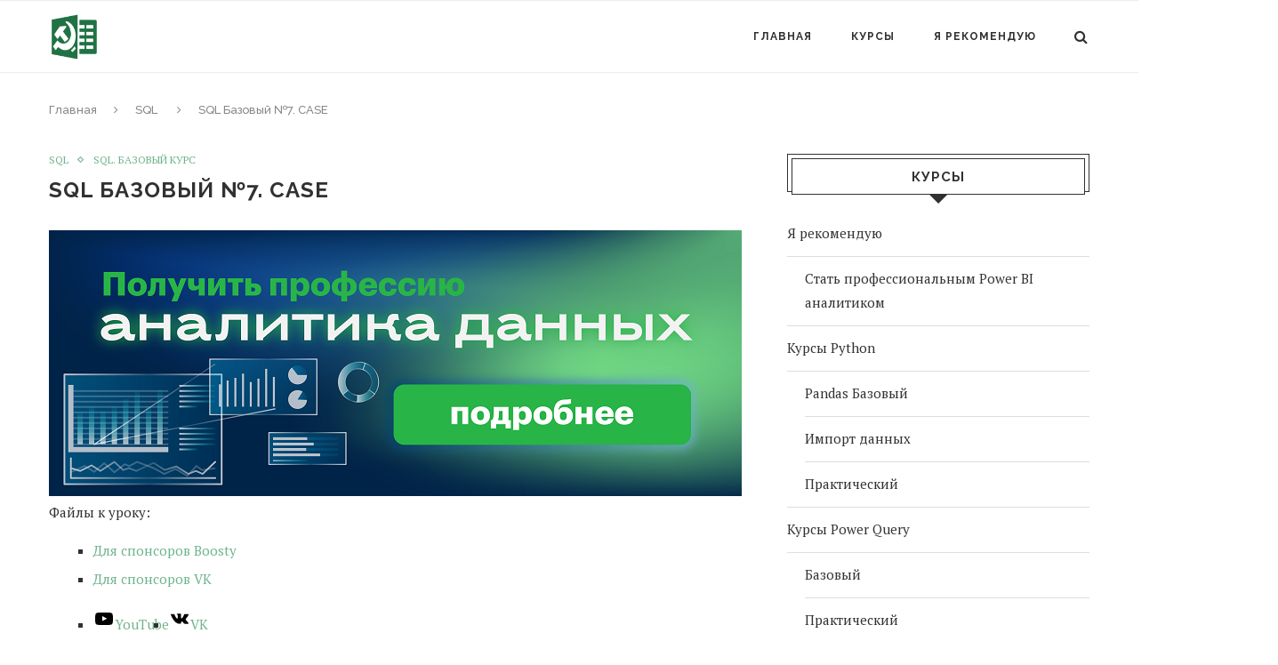

--- FILE ---
content_type: text/html; charset=UTF-8
request_url: https://comrade-xl.ru/2023/02/19/sql-basics-case/
body_size: 14785
content:
<!DOCTYPE html>
<html lang="ru-RU">
<head>
	<meta charset="UTF-8">
	<meta http-equiv="X-UA-Compatible" content="IE=edge">
	<meta name="viewport" content="width=device-width, initial-scale=1">
	<title>SQL Базовый №7. CASE | Товарищ Excel</title>
	<link rel="profile" href="http://gmpg.org/xfn/11" />
			<link rel="shortcut icon" href="https://comrade-xl.ru/wp-content/uploads/2021/01/CE_logo.png" type="image/x-icon" />
		<link rel="alternate" type="application/rss+xml" title="Товарищ Excel RSS Feed" href="https://comrade-xl.ru/feed/" />
	<link rel="alternate" type="application/atom+xml" title="Товарищ Excel Atom Feed" href="https://comrade-xl.ru/feed/atom/" />
	<link rel="pingback" href="https://comrade-xl.ru/xmlrpc.php" />
	<!--[if lt IE 9]>
	<script src="https://comrade-xl.ru/wp-content/themes/soledad/js/html5.js"></script>
	<style type="text/css">
		.featured-carousel .item { opacity: 1; }
	</style>
	<![endif]-->
	<meta name='robots' content='max-image-preview:large' />
	<style>img:is([sizes="auto" i], [sizes^="auto," i]) { contain-intrinsic-size: 3000px 1500px }</style>
	<link rel="alternate" type="application/rss+xml" title="Товарищ Excel &raquo; Лента" href="https://comrade-xl.ru/feed/" />
<link rel="alternate" type="application/rss+xml" title="Товарищ Excel &raquo; Лента комментариев" href="https://comrade-xl.ru/comments/feed/" />
<link rel="alternate" type="application/rss+xml" title="Товарищ Excel &raquo; Лента комментариев к &laquo;SQL Базовый №7. CASE&raquo;" href="https://comrade-xl.ru/2023/02/19/sql-basics-case/feed/" />
<script type="text/javascript">
/* <![CDATA[ */
window._wpemojiSettings = {"baseUrl":"https:\/\/s.w.org\/images\/core\/emoji\/16.0.1\/72x72\/","ext":".png","svgUrl":"https:\/\/s.w.org\/images\/core\/emoji\/16.0.1\/svg\/","svgExt":".svg","source":{"concatemoji":"https:\/\/comrade-xl.ru\/wp-includes\/js\/wp-emoji-release.min.js?ver=6.8.3"}};
/*! This file is auto-generated */
!function(s,n){var o,i,e;function c(e){try{var t={supportTests:e,timestamp:(new Date).valueOf()};sessionStorage.setItem(o,JSON.stringify(t))}catch(e){}}function p(e,t,n){e.clearRect(0,0,e.canvas.width,e.canvas.height),e.fillText(t,0,0);var t=new Uint32Array(e.getImageData(0,0,e.canvas.width,e.canvas.height).data),a=(e.clearRect(0,0,e.canvas.width,e.canvas.height),e.fillText(n,0,0),new Uint32Array(e.getImageData(0,0,e.canvas.width,e.canvas.height).data));return t.every(function(e,t){return e===a[t]})}function u(e,t){e.clearRect(0,0,e.canvas.width,e.canvas.height),e.fillText(t,0,0);for(var n=e.getImageData(16,16,1,1),a=0;a<n.data.length;a++)if(0!==n.data[a])return!1;return!0}function f(e,t,n,a){switch(t){case"flag":return n(e,"\ud83c\udff3\ufe0f\u200d\u26a7\ufe0f","\ud83c\udff3\ufe0f\u200b\u26a7\ufe0f")?!1:!n(e,"\ud83c\udde8\ud83c\uddf6","\ud83c\udde8\u200b\ud83c\uddf6")&&!n(e,"\ud83c\udff4\udb40\udc67\udb40\udc62\udb40\udc65\udb40\udc6e\udb40\udc67\udb40\udc7f","\ud83c\udff4\u200b\udb40\udc67\u200b\udb40\udc62\u200b\udb40\udc65\u200b\udb40\udc6e\u200b\udb40\udc67\u200b\udb40\udc7f");case"emoji":return!a(e,"\ud83e\udedf")}return!1}function g(e,t,n,a){var r="undefined"!=typeof WorkerGlobalScope&&self instanceof WorkerGlobalScope?new OffscreenCanvas(300,150):s.createElement("canvas"),o=r.getContext("2d",{willReadFrequently:!0}),i=(o.textBaseline="top",o.font="600 32px Arial",{});return e.forEach(function(e){i[e]=t(o,e,n,a)}),i}function t(e){var t=s.createElement("script");t.src=e,t.defer=!0,s.head.appendChild(t)}"undefined"!=typeof Promise&&(o="wpEmojiSettingsSupports",i=["flag","emoji"],n.supports={everything:!0,everythingExceptFlag:!0},e=new Promise(function(e){s.addEventListener("DOMContentLoaded",e,{once:!0})}),new Promise(function(t){var n=function(){try{var e=JSON.parse(sessionStorage.getItem(o));if("object"==typeof e&&"number"==typeof e.timestamp&&(new Date).valueOf()<e.timestamp+604800&&"object"==typeof e.supportTests)return e.supportTests}catch(e){}return null}();if(!n){if("undefined"!=typeof Worker&&"undefined"!=typeof OffscreenCanvas&&"undefined"!=typeof URL&&URL.createObjectURL&&"undefined"!=typeof Blob)try{var e="postMessage("+g.toString()+"("+[JSON.stringify(i),f.toString(),p.toString(),u.toString()].join(",")+"));",a=new Blob([e],{type:"text/javascript"}),r=new Worker(URL.createObjectURL(a),{name:"wpTestEmojiSupports"});return void(r.onmessage=function(e){c(n=e.data),r.terminate(),t(n)})}catch(e){}c(n=g(i,f,p,u))}t(n)}).then(function(e){for(var t in e)n.supports[t]=e[t],n.supports.everything=n.supports.everything&&n.supports[t],"flag"!==t&&(n.supports.everythingExceptFlag=n.supports.everythingExceptFlag&&n.supports[t]);n.supports.everythingExceptFlag=n.supports.everythingExceptFlag&&!n.supports.flag,n.DOMReady=!1,n.readyCallback=function(){n.DOMReady=!0}}).then(function(){return e}).then(function(){var e;n.supports.everything||(n.readyCallback(),(e=n.source||{}).concatemoji?t(e.concatemoji):e.wpemoji&&e.twemoji&&(t(e.twemoji),t(e.wpemoji)))}))}((window,document),window._wpemojiSettings);
/* ]]> */
</script>
<style id='wp-emoji-styles-inline-css' type='text/css'>

	img.wp-smiley, img.emoji {
		display: inline !important;
		border: none !important;
		box-shadow: none !important;
		height: 1em !important;
		width: 1em !important;
		margin: 0 0.07em !important;
		vertical-align: -0.1em !important;
		background: none !important;
		padding: 0 !important;
	}
</style>
<link rel='stylesheet' id='wp-block-library-css' href='https://comrade-xl.ru/wp-includes/css/dist/block-library/style.min.css?ver=6.8.3' type='text/css' media='all' />
<style id='classic-theme-styles-inline-css' type='text/css'>
/*! This file is auto-generated */
.wp-block-button__link{color:#fff;background-color:#32373c;border-radius:9999px;box-shadow:none;text-decoration:none;padding:calc(.667em + 2px) calc(1.333em + 2px);font-size:1.125em}.wp-block-file__button{background:#32373c;color:#fff;text-decoration:none}
</style>
<style id='global-styles-inline-css' type='text/css'>
:root{--wp--preset--aspect-ratio--square: 1;--wp--preset--aspect-ratio--4-3: 4/3;--wp--preset--aspect-ratio--3-4: 3/4;--wp--preset--aspect-ratio--3-2: 3/2;--wp--preset--aspect-ratio--2-3: 2/3;--wp--preset--aspect-ratio--16-9: 16/9;--wp--preset--aspect-ratio--9-16: 9/16;--wp--preset--color--black: #000000;--wp--preset--color--cyan-bluish-gray: #abb8c3;--wp--preset--color--white: #ffffff;--wp--preset--color--pale-pink: #f78da7;--wp--preset--color--vivid-red: #cf2e2e;--wp--preset--color--luminous-vivid-orange: #ff6900;--wp--preset--color--luminous-vivid-amber: #fcb900;--wp--preset--color--light-green-cyan: #7bdcb5;--wp--preset--color--vivid-green-cyan: #00d084;--wp--preset--color--pale-cyan-blue: #8ed1fc;--wp--preset--color--vivid-cyan-blue: #0693e3;--wp--preset--color--vivid-purple: #9b51e0;--wp--preset--gradient--vivid-cyan-blue-to-vivid-purple: linear-gradient(135deg,rgba(6,147,227,1) 0%,rgb(155,81,224) 100%);--wp--preset--gradient--light-green-cyan-to-vivid-green-cyan: linear-gradient(135deg,rgb(122,220,180) 0%,rgb(0,208,130) 100%);--wp--preset--gradient--luminous-vivid-amber-to-luminous-vivid-orange: linear-gradient(135deg,rgba(252,185,0,1) 0%,rgba(255,105,0,1) 100%);--wp--preset--gradient--luminous-vivid-orange-to-vivid-red: linear-gradient(135deg,rgba(255,105,0,1) 0%,rgb(207,46,46) 100%);--wp--preset--gradient--very-light-gray-to-cyan-bluish-gray: linear-gradient(135deg,rgb(238,238,238) 0%,rgb(169,184,195) 100%);--wp--preset--gradient--cool-to-warm-spectrum: linear-gradient(135deg,rgb(74,234,220) 0%,rgb(151,120,209) 20%,rgb(207,42,186) 40%,rgb(238,44,130) 60%,rgb(251,105,98) 80%,rgb(254,248,76) 100%);--wp--preset--gradient--blush-light-purple: linear-gradient(135deg,rgb(255,206,236) 0%,rgb(152,150,240) 100%);--wp--preset--gradient--blush-bordeaux: linear-gradient(135deg,rgb(254,205,165) 0%,rgb(254,45,45) 50%,rgb(107,0,62) 100%);--wp--preset--gradient--luminous-dusk: linear-gradient(135deg,rgb(255,203,112) 0%,rgb(199,81,192) 50%,rgb(65,88,208) 100%);--wp--preset--gradient--pale-ocean: linear-gradient(135deg,rgb(255,245,203) 0%,rgb(182,227,212) 50%,rgb(51,167,181) 100%);--wp--preset--gradient--electric-grass: linear-gradient(135deg,rgb(202,248,128) 0%,rgb(113,206,126) 100%);--wp--preset--gradient--midnight: linear-gradient(135deg,rgb(2,3,129) 0%,rgb(40,116,252) 100%);--wp--preset--font-size--small: 13px;--wp--preset--font-size--medium: 20px;--wp--preset--font-size--large: 36px;--wp--preset--font-size--x-large: 42px;--wp--preset--spacing--20: 0.44rem;--wp--preset--spacing--30: 0.67rem;--wp--preset--spacing--40: 1rem;--wp--preset--spacing--50: 1.5rem;--wp--preset--spacing--60: 2.25rem;--wp--preset--spacing--70: 3.38rem;--wp--preset--spacing--80: 5.06rem;--wp--preset--shadow--natural: 6px 6px 9px rgba(0, 0, 0, 0.2);--wp--preset--shadow--deep: 12px 12px 50px rgba(0, 0, 0, 0.4);--wp--preset--shadow--sharp: 6px 6px 0px rgba(0, 0, 0, 0.2);--wp--preset--shadow--outlined: 6px 6px 0px -3px rgba(255, 255, 255, 1), 6px 6px rgba(0, 0, 0, 1);--wp--preset--shadow--crisp: 6px 6px 0px rgba(0, 0, 0, 1);}:where(.is-layout-flex){gap: 0.5em;}:where(.is-layout-grid){gap: 0.5em;}body .is-layout-flex{display: flex;}.is-layout-flex{flex-wrap: wrap;align-items: center;}.is-layout-flex > :is(*, div){margin: 0;}body .is-layout-grid{display: grid;}.is-layout-grid > :is(*, div){margin: 0;}:where(.wp-block-columns.is-layout-flex){gap: 2em;}:where(.wp-block-columns.is-layout-grid){gap: 2em;}:where(.wp-block-post-template.is-layout-flex){gap: 1.25em;}:where(.wp-block-post-template.is-layout-grid){gap: 1.25em;}.has-black-color{color: var(--wp--preset--color--black) !important;}.has-cyan-bluish-gray-color{color: var(--wp--preset--color--cyan-bluish-gray) !important;}.has-white-color{color: var(--wp--preset--color--white) !important;}.has-pale-pink-color{color: var(--wp--preset--color--pale-pink) !important;}.has-vivid-red-color{color: var(--wp--preset--color--vivid-red) !important;}.has-luminous-vivid-orange-color{color: var(--wp--preset--color--luminous-vivid-orange) !important;}.has-luminous-vivid-amber-color{color: var(--wp--preset--color--luminous-vivid-amber) !important;}.has-light-green-cyan-color{color: var(--wp--preset--color--light-green-cyan) !important;}.has-vivid-green-cyan-color{color: var(--wp--preset--color--vivid-green-cyan) !important;}.has-pale-cyan-blue-color{color: var(--wp--preset--color--pale-cyan-blue) !important;}.has-vivid-cyan-blue-color{color: var(--wp--preset--color--vivid-cyan-blue) !important;}.has-vivid-purple-color{color: var(--wp--preset--color--vivid-purple) !important;}.has-black-background-color{background-color: var(--wp--preset--color--black) !important;}.has-cyan-bluish-gray-background-color{background-color: var(--wp--preset--color--cyan-bluish-gray) !important;}.has-white-background-color{background-color: var(--wp--preset--color--white) !important;}.has-pale-pink-background-color{background-color: var(--wp--preset--color--pale-pink) !important;}.has-vivid-red-background-color{background-color: var(--wp--preset--color--vivid-red) !important;}.has-luminous-vivid-orange-background-color{background-color: var(--wp--preset--color--luminous-vivid-orange) !important;}.has-luminous-vivid-amber-background-color{background-color: var(--wp--preset--color--luminous-vivid-amber) !important;}.has-light-green-cyan-background-color{background-color: var(--wp--preset--color--light-green-cyan) !important;}.has-vivid-green-cyan-background-color{background-color: var(--wp--preset--color--vivid-green-cyan) !important;}.has-pale-cyan-blue-background-color{background-color: var(--wp--preset--color--pale-cyan-blue) !important;}.has-vivid-cyan-blue-background-color{background-color: var(--wp--preset--color--vivid-cyan-blue) !important;}.has-vivid-purple-background-color{background-color: var(--wp--preset--color--vivid-purple) !important;}.has-black-border-color{border-color: var(--wp--preset--color--black) !important;}.has-cyan-bluish-gray-border-color{border-color: var(--wp--preset--color--cyan-bluish-gray) !important;}.has-white-border-color{border-color: var(--wp--preset--color--white) !important;}.has-pale-pink-border-color{border-color: var(--wp--preset--color--pale-pink) !important;}.has-vivid-red-border-color{border-color: var(--wp--preset--color--vivid-red) !important;}.has-luminous-vivid-orange-border-color{border-color: var(--wp--preset--color--luminous-vivid-orange) !important;}.has-luminous-vivid-amber-border-color{border-color: var(--wp--preset--color--luminous-vivid-amber) !important;}.has-light-green-cyan-border-color{border-color: var(--wp--preset--color--light-green-cyan) !important;}.has-vivid-green-cyan-border-color{border-color: var(--wp--preset--color--vivid-green-cyan) !important;}.has-pale-cyan-blue-border-color{border-color: var(--wp--preset--color--pale-cyan-blue) !important;}.has-vivid-cyan-blue-border-color{border-color: var(--wp--preset--color--vivid-cyan-blue) !important;}.has-vivid-purple-border-color{border-color: var(--wp--preset--color--vivid-purple) !important;}.has-vivid-cyan-blue-to-vivid-purple-gradient-background{background: var(--wp--preset--gradient--vivid-cyan-blue-to-vivid-purple) !important;}.has-light-green-cyan-to-vivid-green-cyan-gradient-background{background: var(--wp--preset--gradient--light-green-cyan-to-vivid-green-cyan) !important;}.has-luminous-vivid-amber-to-luminous-vivid-orange-gradient-background{background: var(--wp--preset--gradient--luminous-vivid-amber-to-luminous-vivid-orange) !important;}.has-luminous-vivid-orange-to-vivid-red-gradient-background{background: var(--wp--preset--gradient--luminous-vivid-orange-to-vivid-red) !important;}.has-very-light-gray-to-cyan-bluish-gray-gradient-background{background: var(--wp--preset--gradient--very-light-gray-to-cyan-bluish-gray) !important;}.has-cool-to-warm-spectrum-gradient-background{background: var(--wp--preset--gradient--cool-to-warm-spectrum) !important;}.has-blush-light-purple-gradient-background{background: var(--wp--preset--gradient--blush-light-purple) !important;}.has-blush-bordeaux-gradient-background{background: var(--wp--preset--gradient--blush-bordeaux) !important;}.has-luminous-dusk-gradient-background{background: var(--wp--preset--gradient--luminous-dusk) !important;}.has-pale-ocean-gradient-background{background: var(--wp--preset--gradient--pale-ocean) !important;}.has-electric-grass-gradient-background{background: var(--wp--preset--gradient--electric-grass) !important;}.has-midnight-gradient-background{background: var(--wp--preset--gradient--midnight) !important;}.has-small-font-size{font-size: var(--wp--preset--font-size--small) !important;}.has-medium-font-size{font-size: var(--wp--preset--font-size--medium) !important;}.has-large-font-size{font-size: var(--wp--preset--font-size--large) !important;}.has-x-large-font-size{font-size: var(--wp--preset--font-size--x-large) !important;}
:where(.wp-block-post-template.is-layout-flex){gap: 1.25em;}:where(.wp-block-post-template.is-layout-grid){gap: 1.25em;}
:where(.wp-block-columns.is-layout-flex){gap: 2em;}:where(.wp-block-columns.is-layout-grid){gap: 2em;}
:root :where(.wp-block-pullquote){font-size: 1.5em;line-height: 1.6;}
</style>
<link rel='stylesheet' id='mkaz-code-syntax-prism-css-css' href='https://comrade-xl.ru/wp-content/plugins/code-syntax-block/assets/prism-onedark.css?ver=1641799576' type='text/css' media='all' />
<link rel='stylesheet' id='contact-form-7-css' href='https://comrade-xl.ru/wp-content/plugins/contact-form-7/includes/css/styles.css?ver=5.5.6.1' type='text/css' media='all' />
<link rel='stylesheet' id='penci_style-css' href='https://comrade-xl.ru/wp-content/themes/soledad/style.css?ver=2.3.1' type='text/css' media='all' />
<script type="text/javascript" src="https://comrade-xl.ru/wp-includes/js/jquery/jquery.min.js?ver=3.7.1" id="jquery-core-js"></script>
<script type="text/javascript" src="https://comrade-xl.ru/wp-includes/js/jquery/jquery-migrate.min.js?ver=3.4.1" id="jquery-migrate-js"></script>
<link rel="https://api.w.org/" href="https://comrade-xl.ru/wp-json/" /><link rel="alternate" title="JSON" type="application/json" href="https://comrade-xl.ru/wp-json/wp/v2/posts/7096" /><link rel="EditURI" type="application/rsd+xml" title="RSD" href="https://comrade-xl.ru/xmlrpc.php?rsd" />
<meta name="generator" content="WordPress 6.8.3" />
<link rel="canonical" href="https://comrade-xl.ru/2023/02/19/sql-basics-case/" />
<link rel='shortlink' href='https://comrade-xl.ru/?p=7096' />
<link rel="alternate" title="oEmbed (JSON)" type="application/json+oembed" href="https://comrade-xl.ru/wp-json/oembed/1.0/embed?url=https%3A%2F%2Fcomrade-xl.ru%2F2023%2F02%2F19%2Fsql-basics-case%2F" />
<link rel="alternate" title="oEmbed (XML)" type="text/xml+oembed" href="https://comrade-xl.ru/wp-json/oembed/1.0/embed?url=https%3A%2F%2Fcomrade-xl.ru%2F2023%2F02%2F19%2Fsql-basics-case%2F&#038;format=xml" />
    <style type="text/css">
								body, .widget ul li a{ font-size: 15px; }
		.widget ul li, .post-entry, p, .post-entry p { font-size: 15px; line-height: 1.8; }
																body.penci-body-boxed { background-size:auto; }
																																																																																						.penci-header-signup-form { padding: px 0; }
																																												.featured-overlay-color, .penci-slider ul.slides li:after { opacity: ; }
		.featured-overlay-partent, .penci-slider ul.slides li:before { opacity: ; }
																										.penci-magazine-slider ul.mag-wrap li .mag-overlay { opacity: ; }
		.penci-magazine-slider ul.mag-wrap li:hover .mag-overlay { opacity: ; }
																																										.penci-grid li.typography-style .overlay-typography { opacity: ; }
		.penci-grid li.typography-style:hover .overlay-typography { opacity: ; }
																																																																																												.container-single .header-standard, .container-single .post-box-meta-single { text-align: left; }
																																																						.home-featured-cat-content .mag-photo .mag-overlay-photo { opacity: ; }
		.home-featured-cat-content .mag-photo:hover .mag-overlay-photo { opacity: ; }
																										.inner-item-portfolio:hover .penci-portfolio-thumbnail a:after { opacity: ; }
												.post-entry code {
    border-top: none;
    border-bottom: none;
    border-left: none;
    border-right: none;
}
.post-entry pre {
    background-color: rgba(244, 244, 244, 0.25)
}
.inner-header {
    display:none;
}		    </style>
    <!-- Yandex.Metrika counter by Yandex Metrica Plugin -->
<script type="text/javascript" >
    (function(m,e,t,r,i,k,a){m[i]=m[i]||function(){(m[i].a=m[i].a||[]).push(arguments)};
        m[i].l=1*new Date();k=e.createElement(t),a=e.getElementsByTagName(t)[0],k.async=1,k.src=r,a.parentNode.insertBefore(k,a)})
    (window, document, "script", "https://mc.yandex.ru/metrika/tag.js", "ym");

    ym(54294765, "init", {
        id:54294765,
        clickmap:true,
        trackLinks:true,
        accurateTrackBounce:false,
        webvisor:true,
	        });
</script>
<noscript><div><img src="https://mc.yandex.ru/watch/54294765" style="position:absolute; left:-9999px;" alt="" /></div></noscript>
<!-- /Yandex.Metrika counter -->
</head>

<body class="wp-singular post-template-default single single-post postid-7096 single-format-standard wp-theme-soledad">
<a id="close-sidebar-nav" class="header-6"><i class="fa fa-close"></i></a>

<nav id="sidebar-nav" class="header-6">

			<div id="sidebar-nav-logo">
							<a href="https://comrade-xl.ru/"><img src="https://comrade-xl.ru/wp-content/themes/soledad/images/mobile-logo.png" alt="Товарищ Excel" /></a>
					</div>
	
						<div class="header-social sidebar-nav-social">
				<div class="inner-header-social">
												<a href="https://www.youtube.com/channel/UCwAru3vDmH-IdYtwK7JWN4w" target="_blank"><i class="fa fa-youtube-play"></i></a>
					<a href="https://vk.com/comrade.excel" target="_blank"><i class="fa fa-vk"></i></a>
			</div>			</div>
			
	<ul id="menu-%d0%b2%d0%b5%d1%80%d1%85%d0%bd%d0%b5%d0%b5-%d0%bc%d0%b5%d0%bd%d1%8e" class="menu"><li id="menu-item-815" class="menu-item menu-item-type-custom menu-item-object-custom menu-item-home menu-item-815"><a href="https://comrade-xl.ru/">Главная</a></li>
<li id="menu-item-6114" class="menu-item menu-item-type-custom menu-item-object-custom menu-item-home menu-item-has-children menu-item-6114"><a href="http://comrade-xl.ru">Курсы</a>
<ul class="sub-menu">
	<li id="menu-item-6234" class="menu-item menu-item-type-post_type menu-item-object-page menu-item-has-children menu-item-6234"><a href="https://comrade-xl.ru/py/">Python</a>
	<ul class="sub-menu">
		<li id="menu-item-6237" class="menu-item menu-item-type-post_type menu-item-object-page menu-item-6237"><a href="https://comrade-xl.ru/pandas-basics/">Pandas Базовый</a></li>
		<li id="menu-item-6236" class="menu-item menu-item-type-post_type menu-item-object-page menu-item-6236"><a href="https://comrade-xl.ru/py-import/">Импорт данных</a></li>
		<li id="menu-item-6235" class="menu-item menu-item-type-post_type menu-item-object-page menu-item-6235"><a href="https://comrade-xl.ru/py-practice/">Практический</a></li>
	</ul>
</li>
	<li id="menu-item-6113" class="menu-item menu-item-type-post_type menu-item-object-page menu-item-has-children menu-item-6113"><a href="https://comrade-xl.ru/power-query/">Power Query</a>
	<ul class="sub-menu">
		<li id="menu-item-4267" class="menu-item menu-item-type-post_type menu-item-object-page menu-item-4267"><a href="https://comrade-xl.ru/power-query-basics/">Базовый</a></li>
		<li id="menu-item-4425" class="menu-item menu-item-type-post_type menu-item-object-page menu-item-4425"><a href="https://comrade-xl.ru/power-query-practice/">Практический</a></li>
		<li id="menu-item-4523" class="menu-item menu-item-type-post_type menu-item-object-page menu-item-4523"><a href="https://comrade-xl.ru/power-query-advanced/">Продвинутый</a></li>
		<li id="menu-item-4639" class="menu-item menu-item-type-post_type menu-item-object-page menu-item-4639"><a href="https://comrade-xl.ru/power-query-errs/">Работа с ошибками</a></li>
		<li id="menu-item-4702" class="menu-item menu-item-type-post_type menu-item-object-page menu-item-4702"><a href="https://comrade-xl.ru/power-query-web-queries/">Веб-запросы</a></li>
		<li id="menu-item-6025" class="menu-item menu-item-type-post_type menu-item-object-page menu-item-6025"><a href="https://comrade-xl.ru/power-query-mlang/">Язык М</a></li>
		<li id="menu-item-6032" class="menu-item menu-item-type-post_type menu-item-object-page menu-item-6032"><a href="https://comrade-xl.ru/power-query-vba/">VBA</a></li>
		<li id="menu-item-6037" class="menu-item menu-item-type-post_type menu-item-object-page menu-item-6037"><a href="https://comrade-xl.ru/power-query-boost/">Ускорение запроса</a></li>
		<li id="menu-item-6056" class="menu-item menu-item-type-post_type menu-item-object-page menu-item-6056"><a href="https://comrade-xl.ru/power-query-vars/">Разное</a></li>
	</ul>
</li>
	<li id="menu-item-871" class="menu-item menu-item-type-post_type menu-item-object-page menu-item-has-children menu-item-871"><a href="https://comrade-xl.ru/power-pivot/">Power Pivot</a>
	<ul class="sub-menu">
		<li id="menu-item-6120" class="menu-item menu-item-type-post_type menu-item-object-page menu-item-6120"><a href="https://comrade-xl.ru/pp-basics/">Базовый</a></li>
		<li id="menu-item-6128" class="menu-item menu-item-type-post_type menu-item-object-page menu-item-6128"><a href="https://comrade-xl.ru/pp-practice/">Практический</a></li>
		<li id="menu-item-6134" class="menu-item menu-item-type-post_type menu-item-object-page menu-item-6134"><a href="https://comrade-xl.ru/pp-vars/">Разное</a></li>
	</ul>
</li>
	<li id="menu-item-6175" class="menu-item menu-item-type-custom menu-item-object-custom menu-item-has-children menu-item-6175"><a href="https://comrade-xl.ru/xl/">Excel</a>
	<ul class="sub-menu">
		<li id="menu-item-6176" class="menu-item menu-item-type-post_type menu-item-object-page menu-item-6176"><a href="https://comrade-xl.ru/xl-funcs/">Функции</a></li>
		<li id="menu-item-6185" class="menu-item menu-item-type-post_type menu-item-object-page menu-item-6185"><a href="https://comrade-xl.ru/xl-params/">Подбор параметра</a></li>
		<li id="menu-item-6191" class="menu-item menu-item-type-post_type menu-item-object-page menu-item-6191"><a href="https://comrade-xl.ru/xl-solver/">Поиск решений</a></li>
		<li id="menu-item-6196" class="menu-item menu-item-type-post_type menu-item-object-page menu-item-6196"><a href="https://comrade-xl.ru/xl-sims/">Симуляции</a></li>
		<li id="menu-item-6202" class="menu-item menu-item-type-post_type menu-item-object-page menu-item-6202"><a href="https://comrade-xl.ru/xl-vars/">Разное</a></li>
	</ul>
</li>
	<li id="menu-item-6145" class="menu-item menu-item-type-custom menu-item-object-custom menu-item-has-children menu-item-6145"><a href="https://comrade-xl.ru/tableau/">Tableau</a>
	<ul class="sub-menu">
		<li id="menu-item-6146" class="menu-item menu-item-type-post_type menu-item-object-page menu-item-6146"><a href="https://comrade-xl.ru/tableau-basics/">Базовый</a></li>
		<li id="menu-item-6151" class="menu-item menu-item-type-post_type menu-item-object-page menu-item-6151"><a href="https://comrade-xl.ru/tableau-dashboards/">Дашборды</a></li>
		<li id="menu-item-6156" class="menu-item menu-item-type-post_type menu-item-object-page menu-item-6156"><a href="https://comrade-xl.ru/tableau-practice/">Практический</a></li>
		<li id="menu-item-6160" class="menu-item menu-item-type-post_type menu-item-object-page menu-item-6160"><a href="https://comrade-xl.ru/tableau-vars/">Разное</a></li>
	</ul>
</li>
</ul>
</li>
<li id="menu-item-7769" class="menu-item menu-item-type-custom menu-item-object-custom menu-item-home menu-item-has-children menu-item-7769"><a href="https://comrade-xl.ru/">Я рекомендую</a>
<ul class="sub-menu">
	<li id="menu-item-7777" class="menu-item menu-item-type-custom menu-item-object-custom menu-item-7777"><a href="https://my.saleads.pro/s/d64hk/161?erid=2VtzqukMQ2G">Стать профессиональным Power BI аналитиком</a></li>
</ul>
</li>
</ul></nav>

<!-- .wrapper-boxed -->
<div class="wrapper-boxed header-style-header-6">

<!-- Top Bar -->


<header id="header" class="header-header-6 has-bottom-line"><!-- #header -->


	
			<!-- Navigation -->
		<nav id="navigation" class="header-layout-bottom header-6">
			<div class="container">
				<div class="button-menu-mobile header-6"><i class="fa fa-bars"></i></div>
									<div id="logo">
																					<h2>
									<a href="https://comrade-xl.ru/"><img src="https://comrade-xl.ru/wp-content/uploads/2022/03/logo.png" alt="Товарищ Excel" /></a>
								</h2>
																		</div>
								<ul id="menu-%d0%b2%d0%b5%d1%80%d1%85%d0%bd%d0%b5%d0%b5-%d0%bc%d0%b5%d0%bd%d1%8e-1" class="menu"><li class="menu-item menu-item-type-custom menu-item-object-custom menu-item-home menu-item-815"><a href="https://comrade-xl.ru/">Главная</a></li>
<li class="menu-item menu-item-type-custom menu-item-object-custom menu-item-home menu-item-has-children menu-item-6114"><a href="http://comrade-xl.ru">Курсы</a>
<ul class="sub-menu">
	<li class="menu-item menu-item-type-post_type menu-item-object-page menu-item-has-children menu-item-6234"><a href="https://comrade-xl.ru/py/">Python</a>
	<ul class="sub-menu">
		<li class="menu-item menu-item-type-post_type menu-item-object-page menu-item-6237"><a href="https://comrade-xl.ru/pandas-basics/">Pandas Базовый</a></li>
		<li class="menu-item menu-item-type-post_type menu-item-object-page menu-item-6236"><a href="https://comrade-xl.ru/py-import/">Импорт данных</a></li>
		<li class="menu-item menu-item-type-post_type menu-item-object-page menu-item-6235"><a href="https://comrade-xl.ru/py-practice/">Практический</a></li>
	</ul>
</li>
	<li class="menu-item menu-item-type-post_type menu-item-object-page menu-item-has-children menu-item-6113"><a href="https://comrade-xl.ru/power-query/">Power Query</a>
	<ul class="sub-menu">
		<li class="menu-item menu-item-type-post_type menu-item-object-page menu-item-4267"><a href="https://comrade-xl.ru/power-query-basics/">Базовый</a></li>
		<li class="menu-item menu-item-type-post_type menu-item-object-page menu-item-4425"><a href="https://comrade-xl.ru/power-query-practice/">Практический</a></li>
		<li class="menu-item menu-item-type-post_type menu-item-object-page menu-item-4523"><a href="https://comrade-xl.ru/power-query-advanced/">Продвинутый</a></li>
		<li class="menu-item menu-item-type-post_type menu-item-object-page menu-item-4639"><a href="https://comrade-xl.ru/power-query-errs/">Работа с ошибками</a></li>
		<li class="menu-item menu-item-type-post_type menu-item-object-page menu-item-4702"><a href="https://comrade-xl.ru/power-query-web-queries/">Веб-запросы</a></li>
		<li class="menu-item menu-item-type-post_type menu-item-object-page menu-item-6025"><a href="https://comrade-xl.ru/power-query-mlang/">Язык М</a></li>
		<li class="menu-item menu-item-type-post_type menu-item-object-page menu-item-6032"><a href="https://comrade-xl.ru/power-query-vba/">VBA</a></li>
		<li class="menu-item menu-item-type-post_type menu-item-object-page menu-item-6037"><a href="https://comrade-xl.ru/power-query-boost/">Ускорение запроса</a></li>
		<li class="menu-item menu-item-type-post_type menu-item-object-page menu-item-6056"><a href="https://comrade-xl.ru/power-query-vars/">Разное</a></li>
	</ul>
</li>
	<li class="menu-item menu-item-type-post_type menu-item-object-page menu-item-has-children menu-item-871"><a href="https://comrade-xl.ru/power-pivot/">Power Pivot</a>
	<ul class="sub-menu">
		<li class="menu-item menu-item-type-post_type menu-item-object-page menu-item-6120"><a href="https://comrade-xl.ru/pp-basics/">Базовый</a></li>
		<li class="menu-item menu-item-type-post_type menu-item-object-page menu-item-6128"><a href="https://comrade-xl.ru/pp-practice/">Практический</a></li>
		<li class="menu-item menu-item-type-post_type menu-item-object-page menu-item-6134"><a href="https://comrade-xl.ru/pp-vars/">Разное</a></li>
	</ul>
</li>
	<li class="menu-item menu-item-type-custom menu-item-object-custom menu-item-has-children menu-item-6175"><a href="https://comrade-xl.ru/xl/">Excel</a>
	<ul class="sub-menu">
		<li class="menu-item menu-item-type-post_type menu-item-object-page menu-item-6176"><a href="https://comrade-xl.ru/xl-funcs/">Функции</a></li>
		<li class="menu-item menu-item-type-post_type menu-item-object-page menu-item-6185"><a href="https://comrade-xl.ru/xl-params/">Подбор параметра</a></li>
		<li class="menu-item menu-item-type-post_type menu-item-object-page menu-item-6191"><a href="https://comrade-xl.ru/xl-solver/">Поиск решений</a></li>
		<li class="menu-item menu-item-type-post_type menu-item-object-page menu-item-6196"><a href="https://comrade-xl.ru/xl-sims/">Симуляции</a></li>
		<li class="menu-item menu-item-type-post_type menu-item-object-page menu-item-6202"><a href="https://comrade-xl.ru/xl-vars/">Разное</a></li>
	</ul>
</li>
	<li class="menu-item menu-item-type-custom menu-item-object-custom menu-item-has-children menu-item-6145"><a href="https://comrade-xl.ru/tableau/">Tableau</a>
	<ul class="sub-menu">
		<li class="menu-item menu-item-type-post_type menu-item-object-page menu-item-6146"><a href="https://comrade-xl.ru/tableau-basics/">Базовый</a></li>
		<li class="menu-item menu-item-type-post_type menu-item-object-page menu-item-6151"><a href="https://comrade-xl.ru/tableau-dashboards/">Дашборды</a></li>
		<li class="menu-item menu-item-type-post_type menu-item-object-page menu-item-6156"><a href="https://comrade-xl.ru/tableau-practice/">Практический</a></li>
		<li class="menu-item menu-item-type-post_type menu-item-object-page menu-item-6160"><a href="https://comrade-xl.ru/tableau-vars/">Разное</a></li>
	</ul>
</li>
</ul>
</li>
<li class="menu-item menu-item-type-custom menu-item-object-custom menu-item-home menu-item-has-children menu-item-7769"><a href="https://comrade-xl.ru/">Я рекомендую</a>
<ul class="sub-menu">
	<li class="menu-item menu-item-type-custom menu-item-object-custom menu-item-7777"><a href="https://my.saleads.pro/s/d64hk/161?erid=2VtzqukMQ2G">Стать профессиональным Power BI аналитиком</a></li>
</ul>
</li>
</ul>
				
									<div id="top-search">
						<a class="search-click"><i class="fa fa-search"></i></a>
						<div class="show-search">
							<form role="search" method="get" id="searchform" action="https://comrade-xl.ru/">
    <div>
		<input type="text" class="search-input" placeholder="Введите текст и нажмите Enter" name="s" id="s" />
	 </div>
</form>							<a class="search-click close-search"><i class="fa fa-close"></i></a>
						</div>
					</div>
				
							</div>
		</nav><!-- End Navigation -->
	
<!-- Yandex.RTB R-A-585971-1 -->
<div id="yandex_rtb_R-A-585971-1"></div>
<script type="text/javascript">
    (function(w, d, n, s, t) {
        w[n] = w[n] || [];
        w[n].push(function() {
            Ya.Context.AdvManager.render({
                blockId: "R-A-585971-1",
                renderTo: "yandex_rtb_R-A-585971-1",
                async: true
            });
        });
        t = d.getElementsByTagName("script")[0];
        s = d.createElement("script");
        s.type = "text/javascript";
        s.src = "//an.yandex.ru/system/context.js";
        s.async = true;
        t.parentNode.insertBefore(s, t);
    })(this, this.document, "yandexContextAsyncCallbacks");
</script>
<!-- End Yandex.RTB R-A-585971-1 -->

</header>
<!-- end #header -->




			<div class="container penci-breadcrumb single-breadcrumb">
			<span><a class="crumb" href="https://comrade-xl.ru/">Главная</a></span><i class="fa fa-angle-right"></i>
				<span>
					<a href="https://comrade-xl.ru/category/sql/">SQL</a>				</span><i class="fa fa-angle-right"></i>
			<span>SQL Базовый №7. CASE</span>
		</div>
	
	
	<div class="container container-single penci_sidebar right-sidebar penci-enable-lightbox">
		<div id="main">
			<div class="theiaStickySidebar">
														<article id="post-7096" class="post-7096 post type-post status-publish format-standard has-post-thumbnail hentry category-sql category-sql--">

	
	
	<div class="header-standard header-classic single-header">
					<div class="penci-standard-cat"><span class="cat"><a class="penci-cat-name" href="https://comrade-xl.ru/category/sql/" title="View all posts in SQL" >SQL</a><a class="penci-cat-name" href="https://comrade-xl.ru/category/sql/sql-%d0%b1%d0%b0%d0%b7%d0%be%d0%b2%d1%8b%d0%b9-%d0%ba%d1%83%d1%80%d1%81/" title="View all posts in SQL. Базовый курс" >SQL. Базовый курс</a></span></div>
		
		<h1 class="post-title single-post-title">SQL Базовый №7. CASE</h1>

			</div>

	
	
	
							
	
	
	
	
	<div class="post-entry">
		<div class="inner-post-entry">
			<div class="wp-block-image">
<figure class="aligncenter size-full is-resized"><a href="https://my.saleads.pro/s/cw1o5/4536?erid=2VtzqvmMm3r"><img fetchpriority="high" decoding="async" width="779" height="299" src="https://comrade-xl.ru/wp-content/uploads/2022/09/data_analytics.png" alt="" class="wp-image-7783" style="width:779px" srcset="https://comrade-xl.ru/wp-content/uploads/2022/09/data_analytics.png 779w, https://comrade-xl.ru/wp-content/uploads/2022/09/data_analytics-300x115.png 300w, https://comrade-xl.ru/wp-content/uploads/2022/09/data_analytics-768x295.png 768w, https://comrade-xl.ru/wp-content/uploads/2022/09/data_analytics-585x225.png 585w" sizes="(max-width: 779px) 100vw, 779px" /></a></figure></div>


<p>Файлы к уроку:</p>



<ul class="wp-block-list">
<li><a href="https://boosty.to/comrade-xl/posts/62449a28-dbcf-4f5e-888c-8a7453e5cbea?share=post_link">Для спонсоров Boosty</a></li>



<li><a href="https://vk.com/comrade.excel?w=wall-185123800_839">Для спонсоров VK</a></li>
</ul>



<ul class="wp-block-social-links is-style-pill-shape is-horizontal is-content-justification-left is-nowrap is-layout-flex wp-container-core-social-links-is-layout-8e8a235c wp-block-social-links-is-layout-flex"><li class="wp-social-link wp-social-link-youtube  wp-block-social-link"><a href="https://www.youtube.com/channel/UCwAru3vDmH-IdYtwK7JWN4w?view_as=subscriber" class="wp-block-social-link-anchor"><svg width="24" height="24" viewBox="0 0 24 24" version="1.1" xmlns="http://www.w3.org/2000/svg" aria-hidden="true" focusable="false"><path d="M21.8,8.001c0,0-0.195-1.378-0.795-1.985c-0.76-0.797-1.613-0.801-2.004-0.847c-2.799-0.202-6.997-0.202-6.997-0.202 h-0.009c0,0-4.198,0-6.997,0.202C4.608,5.216,3.756,5.22,2.995,6.016C2.395,6.623,2.2,8.001,2.2,8.001S2,9.62,2,11.238v1.517 c0,1.618,0.2,3.237,0.2,3.237s0.195,1.378,0.795,1.985c0.761,0.797,1.76,0.771,2.205,0.855c1.6,0.153,6.8,0.201,6.8,0.201 s4.203-0.006,7.001-0.209c0.391-0.047,1.243-0.051,2.004-0.847c0.6-0.607,0.795-1.985,0.795-1.985s0.2-1.618,0.2-3.237v-1.517 C22,9.62,21.8,8.001,21.8,8.001z M9.935,14.594l-0.001-5.62l5.404,2.82L9.935,14.594z"></path></svg><span class="wp-block-social-link-label screen-reader-text">YouTube</span></a></li>

<li class="wp-social-link wp-social-link-vk  wp-block-social-link"><a href="https://vk.com/comrade.excel" class="wp-block-social-link-anchor"><svg width="24" height="24" viewBox="0 0 24 24" version="1.1" xmlns="http://www.w3.org/2000/svg" aria-hidden="true" focusable="false"><path d="M22,7.1c0.2,0.4-0.4,1.5-1.6,3.1c-0.2,0.2-0.4,0.5-0.7,0.9c-0.5,0.7-0.9,1.1-0.9,1.4c-0.1,0.3-0.1,0.6,0.1,0.8 c0.1,0.1,0.4,0.4,0.8,0.9h0l0,0c1,0.9,1.6,1.7,2,2.3c0,0,0,0.1,0.1,0.1c0,0.1,0,0.1,0.1,0.3c0,0.1,0,0.2,0,0.4 c0,0.1-0.1,0.2-0.3,0.3c-0.1,0.1-0.4,0.1-0.6,0.1l-2.7,0c-0.2,0-0.4,0-0.6-0.1c-0.2-0.1-0.4-0.1-0.5-0.2l-0.2-0.1 c-0.2-0.1-0.5-0.4-0.7-0.7s-0.5-0.6-0.7-0.8c-0.2-0.2-0.4-0.4-0.6-0.6C14.8,15,14.6,15,14.4,15c0,0,0,0-0.1,0c0,0-0.1,0.1-0.2,0.2 c-0.1,0.1-0.2,0.2-0.2,0.3c-0.1,0.1-0.1,0.3-0.2,0.5c-0.1,0.2-0.1,0.5-0.1,0.8c0,0.1,0,0.2,0,0.3c0,0.1-0.1,0.2-0.1,0.2l0,0.1 c-0.1,0.1-0.3,0.2-0.6,0.2h-1.2c-0.5,0-1,0-1.5-0.2c-0.5-0.1-1-0.3-1.4-0.6s-0.7-0.5-1.1-0.7s-0.6-0.4-0.7-0.6l-0.3-0.3 c-0.1-0.1-0.2-0.2-0.3-0.3s-0.4-0.5-0.7-0.9s-0.7-1-1.1-1.6c-0.4-0.6-0.8-1.3-1.3-2.2C2.9,9.4,2.5,8.5,2.1,7.5C2,7.4,2,7.3,2,7.2 c0-0.1,0-0.1,0-0.2l0-0.1c0.1-0.1,0.3-0.2,0.6-0.2l2.9,0c0.1,0,0.2,0,0.2,0.1S5.9,6.9,5.9,7L6,7c0.1,0.1,0.2,0.2,0.3,0.3 C6.4,7.7,6.5,8,6.7,8.4C6.9,8.8,7,9,7.1,9.2l0.2,0.3c0.2,0.4,0.4,0.8,0.6,1.1c0.2,0.3,0.4,0.5,0.5,0.7s0.3,0.3,0.4,0.4 c0.1,0.1,0.3,0.1,0.4,0.1c0.1,0,0.2,0,0.3-0.1c0,0,0,0,0.1-0.1c0,0,0.1-0.1,0.1-0.2c0.1-0.1,0.1-0.3,0.1-0.5c0-0.2,0.1-0.5,0.1-0.8 c0-0.4,0-0.8,0-1.3c0-0.3,0-0.5-0.1-0.8c0-0.2-0.1-0.4-0.1-0.5L9.6,7.6C9.4,7.3,9.1,7.2,8.7,7.1C8.6,7.1,8.6,7,8.7,6.9 C8.9,6.7,9,6.6,9.1,6.5c0.4-0.2,1.2-0.3,2.5-0.3c0.6,0,1,0.1,1.4,0.1c0.1,0,0.3,0.1,0.3,0.1c0.1,0.1,0.2,0.1,0.2,0.3 c0,0.1,0.1,0.2,0.1,0.3s0,0.3,0,0.5c0,0.2,0,0.4,0,0.6c0,0.2,0,0.4,0,0.7c0,0.3,0,0.6,0,0.9c0,0.1,0,0.2,0,0.4c0,0.2,0,0.4,0,0.5 c0,0.1,0,0.3,0,0.4s0.1,0.3,0.1,0.4c0.1,0.1,0.1,0.2,0.2,0.3c0.1,0,0.1,0,0.2,0c0.1,0,0.2,0,0.3-0.1c0.1-0.1,0.2-0.2,0.4-0.4 s0.3-0.4,0.5-0.7c0.2-0.3,0.5-0.7,0.7-1.1c0.4-0.7,0.8-1.5,1.1-2.3c0-0.1,0.1-0.1,0.1-0.2c0-0.1,0.1-0.1,0.1-0.1l0,0l0.1,0 c0,0,0,0,0.1,0s0.2,0,0.2,0l3,0c0.3,0,0.5,0,0.7,0S21.9,7,21.9,7L22,7.1z"></path></svg><span class="wp-block-social-link-label screen-reader-text">VK</span></a></li></ul>



<iframe src="https://vk.com/video_ext.php?oid=-185123800&amp;id=456239291&amp;hash=b9604426e5233644&amp;hd=1" width="779" height="440" allow="encrypted-media; fullscreen; picture-in-picture;" frameborder="0" allowfullscreen=""></iframe>



<p>CASE &#8212; это условный оператор, который позволяет осуществлять проверку и возвращать результат, который зависит от того, какое условие выполнено.</p>



<h4 class="wp-block-heading">Пример использования CASE</h4>



<p>В этом и последующий примерах используется датасет kinopoisk. Наш запрос должен среди прочих вернуть столбец region. Если в столбце страна находится значение &#171;США&#187; или &#171;Канада&#187;, то вернуться должно значение &#171;Северная Америка&#187; и т. д.</p>



<pre class="wp-block-code"><code lang="sql" class="language-sql">-- Пример CASE
select
  rating,
  year,
  movie,
  country,
  case
  	when country in ('Россия', 'СССР', 'Польша')
  	 then 'Восточная Европа'
  	when country in ('США', 'Канада')
  	 then 'Северная Америка'
  	when country in ('Великобритания', 'Германия', 'Ирландия', 'Франция')
  	 then 'Западная Европа'
  	else 'Иное'
  end as region,
  rating_balls
from kinopoisk</code></pre>



<p>Вернется следующий результат.</p>


<div class="wp-block-image">
<figure class="aligncenter size-full"><img decoding="async" width="853" height="226" src="https://comrade-xl.ru/wp-content/uploads/2023/02/image.png" alt="" class="wp-image-7102" srcset="https://comrade-xl.ru/wp-content/uploads/2023/02/image.png 853w, https://comrade-xl.ru/wp-content/uploads/2023/02/image-300x79.png 300w, https://comrade-xl.ru/wp-content/uploads/2023/02/image-768x203.png 768w, https://comrade-xl.ru/wp-content/uploads/2023/02/image-585x155.png 585w" sizes="(max-width: 853px) 100vw, 853px" /></figure></div>


<p></p>



<h4 class="wp-block-heading">Без ELSE</h4>



<p>Блок ELSE не является обязательным. Если не указывать ELSE, то во всех остальных случаях вернется NULL.</p>



<pre class="wp-block-code"><code lang="sql" class="language-sql">-- Без ELSE
-- Если не заполнить блок ELSE, то вернется NULL в остальных случаях
select
  rating,
  year,
  movie,
  country,
  case
  	when country in ('Россия', 'СССР', 'Польша')
  	 then 'Восточная Европа'
  	when country in ('США', 'Канада')
  	 then 'Северная Америка'
  	when country in ('Великобритания', 'Германия', 'Ирландия', 'Франция')
  	 then 'Западная Европа'
  end as region,
  rating_balls
from kinopoisk</code></pre>



<p>В данном случае вместо &#171;Иное&#187; будет возвращаться значение NULL.</p>


<div class="wp-block-image">
<figure class="aligncenter size-full"><img loading="lazy" decoding="async" width="853" height="335" src="https://comrade-xl.ru/wp-content/uploads/2023/02/image-1.png" alt="" class="wp-image-7105" srcset="https://comrade-xl.ru/wp-content/uploads/2023/02/image-1.png 853w, https://comrade-xl.ru/wp-content/uploads/2023/02/image-1-300x118.png 300w, https://comrade-xl.ru/wp-content/uploads/2023/02/image-1-768x302.png 768w, https://comrade-xl.ru/wp-content/uploads/2023/02/image-1-585x230.png 585w" sizes="auto, (max-width: 853px) 100vw, 853px" /></figure></div>


<p></p>



<h4 class="wp-block-heading">CASE внутри WHERE</h4>



<p>Внутри WHERE тоже может находиться выражение с использованием CASE. Данный запрос вернет то же самое, что предыдущий, но без строк со значением NULL в столбце region.</p>



<pre class="wp-block-code"><code lang="sql" class="language-sql">-- Если нужно отфильтровать NULL
select
  rating,
  year,
  movie,
  country,
  case when country in ('Россия', 'СССР', 'Польша')
  	   then 'Восточная Европа'
  	   when country in ('США', 'Канада')
  	   then 'Северная Америка'
  	   when country in ('Великобритания', 'Германия', 'Ирландия', 'Франция')
  	   then 'Западная Европа'
       end as region,
  rating_balls
from kinopoisk
where case when country in ('Россия', 'СССР', 'Польша')
  	 	   then 'Восточная Европа'
  		   when country in ('США', 'Канада')
  	 	   then 'Северная Америка'
		   when country in ('Великобритания', 'Германия', 'Ирландия', 'Франция')
		   then 'Западная Европа'
  		   end is not null</code></pre>


<div class="wp-block-image">
<figure class="aligncenter size-full"><img loading="lazy" decoding="async" width="856" height="257" src="https://comrade-xl.ru/wp-content/uploads/2023/02/image-2.png" alt="" class="wp-image-7109" srcset="https://comrade-xl.ru/wp-content/uploads/2023/02/image-2.png 856w, https://comrade-xl.ru/wp-content/uploads/2023/02/image-2-300x90.png 300w, https://comrade-xl.ru/wp-content/uploads/2023/02/image-2-768x231.png 768w, https://comrade-xl.ru/wp-content/uploads/2023/02/image-2-585x176.png 585w" sizes="auto, (max-width: 856px) 100vw, 856px" /></figure></div>


<p></p>



<h4 class="wp-block-heading">Запрос на закрепление</h4>



<p>Запрос должен вернуть среду прочих условный столбец rating_category. Если рейтинг фильма &gt;= 9, то вернется значение &#171;Сверхвысокий&#187;, если &gt;= 7, то &#171;Высокий&#187; и т. д.</p>



<pre class="wp-block-code"><code lang="sql" class="language-sql">select
  rating,
  year,
  movie,
  country,
  rating_balls,
  case when rating_balls &gt;= 9 then 'Сверхвысокий'
	   when rating_balls &gt;= 7 then 'Высокий'
       when rating_balls &gt;= 5 then 'Средний'
       else 'Низкий' end as rating_category
from kinopoisk</code></pre>


<div class="wp-block-image">
<figure class="aligncenter size-full"><img loading="lazy" decoding="async" width="875" height="232" src="https://comrade-xl.ru/wp-content/uploads/2023/02/image-3.png" alt="" class="wp-image-7113" srcset="https://comrade-xl.ru/wp-content/uploads/2023/02/image-3.png 875w, https://comrade-xl.ru/wp-content/uploads/2023/02/image-3-300x80.png 300w, https://comrade-xl.ru/wp-content/uploads/2023/02/image-3-768x204.png 768w, https://comrade-xl.ru/wp-content/uploads/2023/02/image-3-585x155.png 585w" sizes="auto, (max-width: 875px) 100vw, 875px" /></figure></div>


<p></p>



<h4 class="wp-block-heading">Группировка по условному полю с CASE</h4>



<p>Для каждого региона найдем количество фильмов в рейтинге.</p>



<pre class="wp-block-code"><code lang="sql" class="language-sql">-- Группировка с использованием CASE
select
  case
  	when country in ('Россия', 'СССР', 'Польша')
  	 then 'Восточная Европа'
  	when country in ('США', 'Канада')
  	 then 'Северная Америка'
  	when country in ('Великобритания', 'Германия', 'Ирландия', 'Франция')
  	 then 'Западная Европа'
  	else 'Иное'
  end as region,
  count(*) as number_of_films
from kinopoisk
group by
  case
  	when country in ('Россия', 'СССР', 'Польша')
  	 then 'Восточная Европа'
  	when country in ('США', 'Канада')
  	 then 'Северная Америка'
  	when country in ('Великобритания', 'Германия', 'Ирландия', 'Франция')
  	 then 'Западная Европа'
  	else 'Иное'
  end
order by number_of_films desc</code></pre>


<div class="wp-block-image">
<figure class="aligncenter size-full"><img loading="lazy" decoding="async" width="387" height="153" src="https://comrade-xl.ru/wp-content/uploads/2023/02/image-4.png" alt="" class="wp-image-7115" srcset="https://comrade-xl.ru/wp-content/uploads/2023/02/image-4.png 387w, https://comrade-xl.ru/wp-content/uploads/2023/02/image-4-300x119.png 300w" sizes="auto, (max-width: 387px) 100vw, 387px" /></figure></div>


<p></p>



<h4 class="wp-block-heading">CASE вместе с агрегатными функциями</h4>



<p>Запрос должен вернуть страну и 4 столбца с количеством фильмов для нескольких десятилетий.</p>



<pre class="wp-block-code"><code lang="sql" class="language-sql">-- CASE вместе с агрегатными функциями
select
  country,
  count(case when year &gt;= 2010
  			 then year
  			 end) as decade_2010s,
  count(case when year &gt;= 2000 and year &lt; 2010
  			 then year
  			 end) as decade_2000s,
  count(case when year &gt;= 1990 and year &lt; 2000
  			 then year
  			 end) as decade_1990s,
  count(case when year &gt;= 1980 and year &lt; 1990
  			 then year
  			 end) as decade_1980s
from kinopoisk
group by country</code></pre>


<div class="wp-block-image">
<figure class="aligncenter size-full"><img loading="lazy" decoding="async" width="855" height="175" src="https://comrade-xl.ru/wp-content/uploads/2023/02/image-5.png" alt="" class="wp-image-7118" srcset="https://comrade-xl.ru/wp-content/uploads/2023/02/image-5.png 855w, https://comrade-xl.ru/wp-content/uploads/2023/02/image-5-300x61.png 300w, https://comrade-xl.ru/wp-content/uploads/2023/02/image-5-768x157.png 768w, https://comrade-xl.ru/wp-content/uploads/2023/02/image-5-585x120.png 585w" sizes="auto, (max-width: 855px) 100vw, 855px" /></figure></div>


<p></p>



<h4 class="wp-block-heading">У какой страны выше средний рейтинг в Кинопоиске?</h4>



<pre class="wp-block-code"><code lang="sql" class="language-sql">-- У какой страны выше средний рейтинг в топе Кинопоиска
select
  round(avg(case when country = 'США'
  		   		 then rating_balls
  		   		 end), 2) as usa,
  round(avg(case when country = 'СССР'
  		   		 then rating_balls
  		   		 end), 2) as ussr
from kinopoisk
where country in ('США', 'СССР')</code></pre>



<p></p>



<h4 class="wp-block-heading">Функция AVG вместе с CASE</h4>



<p>AVG вместе с CASE обычно применяется для нахождения доли от общего. Здесь мы найдем долю фильмов из США в каждом десятилетии.</p>



<pre class="wp-block-code"><code lang="sql" class="language-sql">-- Доля фильмов из США в каждом десятилетии
select
  year - year % 10 as decade,
  round(avg((case when country = 'США'
  	   			  then 1
  	   			  else 0
  	   			  end)), 2) as usa_percentage
from kinopoisk
group by
  year - year % 10
order by decade</code></pre>


<div class="wp-block-image">
<figure class="aligncenter size-full"><img loading="lazy" decoding="async" width="336" height="310" src="https://comrade-xl.ru/wp-content/uploads/2023/02/image-6.png" alt="" class="wp-image-7121" srcset="https://comrade-xl.ru/wp-content/uploads/2023/02/image-6.png 336w, https://comrade-xl.ru/wp-content/uploads/2023/02/image-6-300x277.png 300w" sizes="auto, (max-width: 336px) 100vw, 336px" /></figure></div><div class="hatom-extra" style="display:none !important;visibility:hidden;"><span class="entry-title">SQL Базовый №7. CASE</span> was last modified: <span class="updated"> 6 октября, 2025</span> by <span class="author vcard"><span class="fn">Admin</span></span></div>								</div>
	</div>

	
	
	
			<div class="post-pagination">
				<div class="prev-post">
						<div class="prev-post-inner">
				<div class="prev-post-title">
					<span>предыдущая запись</span>
				</div>
				<a href="https://comrade-xl.ru/2023/01/26/sql-basics-math/">
					<div class="pagi-text">
						<h5 class="prev-title">SQL Базовый №6. Простые математические операции</h5>
					</div>
				</a>
			</div>
		</div>
	
			<div class="next-post">
						<div class="next-post-inner">
				<div class="prev-post-title next-post-title">
					<span>следующая запись</span>
				</div>
				<a href="https://comrade-xl.ru/2023/02/20/tableau-basics-maps/">
					<div class="pagi-text">
						<h5 class="next-title">Tableau Базовый №9. Карты</h5>
					</div>
				</a>
			</div>
		</div>
	</div>	
					<div class="post-related">
		<div class="post-title-box"><h4 class="post-box-title">Вас может заинтересовать</h4></div>
		<div class="penci-carousel penci-related-carousel" data-auto="false" data-dots="true" data-arrows="true">
						<div class="item-related">
											<a class="related-thumb" href="https://comrade-xl.ru/2022/11/09/sql-basics-import-export/">
														<img width="585" height="390" src="https://comrade-xl.ru/wp-content/uploads/2022/11/s-1-585x390.jpg" class="attachment-penci-thumb size-penci-thumb wp-post-image" alt="" decoding="async" loading="lazy" srcset="https://comrade-xl.ru/wp-content/uploads/2022/11/s-1-585x390.jpg 585w, https://comrade-xl.ru/wp-content/uploads/2022/11/s-1-300x201.jpg 300w" sizes="auto, (max-width: 585px) 100vw, 585px" />						</a>
										<h3><a href="https://comrade-xl.ru/2022/11/09/sql-basics-import-export/">SQL Базовый №4. Импорт и экспорт данных</a></h3>
									</div>
						<div class="item-related">
											<a class="related-thumb" href="https://comrade-xl.ru/2025/07/16/sql-basics-union/">
														<img width="585" height="390" src="https://comrade-xl.ru/wp-content/uploads/2025/07/s-1-585x390.jpg" class="attachment-penci-thumb size-penci-thumb wp-post-image" alt="" decoding="async" loading="lazy" srcset="https://comrade-xl.ru/wp-content/uploads/2025/07/s-1-585x390.jpg 585w, https://comrade-xl.ru/wp-content/uploads/2025/07/s-1-300x201.jpg 300w" sizes="auto, (max-width: 585px) 100vw, 585px" />						</a>
										<h3><a href="https://comrade-xl.ru/2025/07/16/sql-basics-union/">SQL Базовый №18. Объединение по вертикали (UNION, UNION ALL, INTERSECT, EXCEPT)</a></h3>
									</div>
						<div class="item-related">
											<a class="related-thumb" href="https://comrade-xl.ru/2023/10/01/sql-basics-window-ranking/">
														<img width="585" height="390" src="https://comrade-xl.ru/wp-content/uploads/2023/10/s-1-585x390.jpg" class="attachment-penci-thumb size-penci-thumb wp-post-image" alt="" decoding="async" loading="lazy" srcset="https://comrade-xl.ru/wp-content/uploads/2023/10/s-1-585x390.jpg 585w, https://comrade-xl.ru/wp-content/uploads/2023/10/s-1-300x201.jpg 300w" sizes="auto, (max-width: 585px) 100vw, 585px" />						</a>
										<h3><a href="https://comrade-xl.ru/2023/10/01/sql-basics-window-ranking/">SQL Базовый №12. Оконные функции: ранг, ранжирование (ranking)</a></h3>
									</div>
						<div class="item-related">
											<a class="related-thumb" href="https://comrade-xl.ru/2023/11/30/sql-basics-window-aggs/">
														<img width="585" height="390" src="https://comrade-xl.ru/wp-content/uploads/2023/12/s-585x390.jpg" class="attachment-penci-thumb size-penci-thumb wp-post-image" alt="" decoding="async" loading="lazy" srcset="https://comrade-xl.ru/wp-content/uploads/2023/12/s-585x390.jpg 585w, https://comrade-xl.ru/wp-content/uploads/2023/12/s-300x201.jpg 300w" sizes="auto, (max-width: 585px) 100vw, 585px" />						</a>
										<h3><a href="https://comrade-xl.ru/2023/11/30/sql-basics-window-aggs/">SQL Базовый №13. Оконные функции: агрегаты</a></h3>
									</div>
						<div class="item-related">
											<a class="related-thumb" href="https://comrade-xl.ru/2023/03/22/sql-basics-null-aggs-errs-order/">
														<img width="585" height="390" src="https://comrade-xl.ru/wp-content/uploads/2023/03/s-1-585x390.jpg" class="attachment-penci-thumb size-penci-thumb wp-post-image" alt="" decoding="async" loading="lazy" srcset="https://comrade-xl.ru/wp-content/uploads/2023/03/s-1-585x390.jpg 585w, https://comrade-xl.ru/wp-content/uploads/2023/03/s-1-300x201.jpg 300w" sizes="auto, (max-width: 585px) 100vw, 585px" />						</a>
										<h3><a href="https://comrade-xl.ru/2023/03/22/sql-basics-null-aggs-errs-order/">SQL Базовый №8. NULL, агрегаты, ошибки, порядок выполнения операций</a></h3>
									</div>
						<div class="item-related">
											<a class="related-thumb" href="https://comrade-xl.ru/2024/08/16/sql-basics-joins/">
														<img width="585" height="390" src="https://comrade-xl.ru/wp-content/uploads/2024/08/s-585x390.jpg" class="attachment-penci-thumb size-penci-thumb wp-post-image" alt="" decoding="async" loading="lazy" srcset="https://comrade-xl.ru/wp-content/uploads/2024/08/s-585x390.jpg 585w, https://comrade-xl.ru/wp-content/uploads/2024/08/s-300x201.jpg 300w" sizes="auto, (max-width: 585px) 100vw, 585px" />						</a>
										<h3><a href="https://comrade-xl.ru/2024/08/16/sql-basics-joins/">SQL Базовый №16. Операция JOIN</a></h3>
									</div>
						<div class="item-related">
											<a class="related-thumb" href="https://comrade-xl.ru/2025/07/08/sql-basics-dbeaverui/">
														<img width="585" height="390" src="https://comrade-xl.ru/wp-content/uploads/2025/07/s-585x390.jpg" class="attachment-penci-thumb size-penci-thumb wp-post-image" alt="" decoding="async" loading="lazy" srcset="https://comrade-xl.ru/wp-content/uploads/2025/07/s-585x390.jpg 585w, https://comrade-xl.ru/wp-content/uploads/2025/07/s-300x201.jpg 300w" sizes="auto, (max-width: 585px) 100vw, 585px" />						</a>
										<h3><a href="https://comrade-xl.ru/2025/07/08/sql-basics-dbeaverui/">SQL Базовый #1.1. Создание схем и таблиц, импорт данных с помощью UI DBeaver</a></h3>
									</div>
						<div class="item-related">
											<a class="related-thumb" href="https://comrade-xl.ru/2023/05/14/sql-basics-repeat/">
														<img width="585" height="390" src="https://comrade-xl.ru/wp-content/uploads/2023/05/s-1-585x390.jpg" class="attachment-penci-thumb size-penci-thumb wp-post-image" alt="" decoding="async" loading="lazy" srcset="https://comrade-xl.ru/wp-content/uploads/2023/05/s-1-585x390.jpg 585w, https://comrade-xl.ru/wp-content/uploads/2023/05/s-1-300x201.jpg 300w" sizes="auto, (max-width: 585px) 100vw, 585px" />						</a>
										<h3><a href="https://comrade-xl.ru/2023/05/14/sql-basics-repeat/">SQL Базовый №9. Повторение изученного</a></h3>
									</div>
						<div class="item-related">
											<a class="related-thumb" href="https://comrade-xl.ru/2023/06/11/sql-basics-subqueries/">
														<img width="585" height="390" src="https://comrade-xl.ru/wp-content/uploads/2023/06/s-1-585x390.jpg" class="attachment-penci-thumb size-penci-thumb wp-post-image" alt="" decoding="async" loading="lazy" srcset="https://comrade-xl.ru/wp-content/uploads/2023/06/s-1-585x390.jpg 585w, https://comrade-xl.ru/wp-content/uploads/2023/06/s-1-300x201.jpg 300w" sizes="auto, (max-width: 585px) 100vw, 585px" />						</a>
										<h3><a href="https://comrade-xl.ru/2023/06/11/sql-basics-subqueries/">SQL Базовый №10. Подзапросы</a></h3>
									</div>
						<div class="item-related">
											<a class="related-thumb" href="https://comrade-xl.ru/2024/04/16/sql-basics-running-aggs/">
														<img width="585" height="390" src="https://comrade-xl.ru/wp-content/uploads/2024/04/s-585x390.jpg" class="attachment-penci-thumb size-penci-thumb wp-post-image" alt="" decoding="async" loading="lazy" srcset="https://comrade-xl.ru/wp-content/uploads/2024/04/s-585x390.jpg 585w, https://comrade-xl.ru/wp-content/uploads/2024/04/s-300x201.jpg 300w" sizes="auto, (max-width: 585px) 100vw, 585px" />						</a>
										<h3><a href="https://comrade-xl.ru/2024/04/16/sql-basics-running-aggs/">SQL Базовый №15. Оконные функции: скользящая агрегация</a></h3>
									</div>
		</div></div>	
	
</article>							</div>
		</div>
					
<div id="sidebar">
	<div class="theiaStickySidebar">
		<aside id="nav_menu-7" class="widget widget_nav_menu"><h4 class="widget-title penci-border-arrow"><span class="inner-arrow">Курсы</span></h4><div class="menu-sidebar-container"><ul id="menu-sidebar" class="menu"><li id="menu-item-7767" class="menu-item menu-item-type-custom menu-item-object-custom menu-item-home menu-item-has-children menu-item-7767"><a href="https://comrade-xl.ru">Я рекомендую</a>
<ul class="sub-menu">
	<li id="menu-item-7778" class="menu-item menu-item-type-custom menu-item-object-custom menu-item-7778"><a href="https://my.saleads.pro/s/d64hk/161?erid=2VtzqukMQ2G">Стать профессиональным Power BI аналитиком</a></li>
</ul>
</li>
<li id="menu-item-6248" class="menu-item menu-item-type-post_type menu-item-object-page menu-item-has-children menu-item-6248"><a href="https://comrade-xl.ru/py/">Курсы Python</a>
<ul class="sub-menu">
	<li id="menu-item-6251" class="menu-item menu-item-type-post_type menu-item-object-page menu-item-6251"><a href="https://comrade-xl.ru/pandas-basics/">Pandas Базовый</a></li>
	<li id="menu-item-6250" class="menu-item menu-item-type-post_type menu-item-object-page menu-item-6250"><a href="https://comrade-xl.ru/py-import/">Импорт данных</a></li>
	<li id="menu-item-6249" class="menu-item menu-item-type-post_type menu-item-object-page menu-item-6249"><a href="https://comrade-xl.ru/py-practice/">Практический</a></li>
</ul>
</li>
<li id="menu-item-6238" class="menu-item menu-item-type-post_type menu-item-object-page menu-item-has-children menu-item-6238"><a href="https://comrade-xl.ru/power-query/">Курсы Power Query</a>
<ul class="sub-menu">
	<li id="menu-item-6239" class="menu-item menu-item-type-post_type menu-item-object-page menu-item-6239"><a href="https://comrade-xl.ru/power-query-basics/">Базовый</a></li>
	<li id="menu-item-6241" class="menu-item menu-item-type-post_type menu-item-object-page menu-item-6241"><a href="https://comrade-xl.ru/power-query-practice/">Практический</a></li>
	<li id="menu-item-6240" class="menu-item menu-item-type-post_type menu-item-object-page menu-item-6240"><a href="https://comrade-xl.ru/power-query-advanced/">Продвинутый</a></li>
	<li id="menu-item-6242" class="menu-item menu-item-type-post_type menu-item-object-page menu-item-6242"><a href="https://comrade-xl.ru/power-query-errs/">Работа с ошибками</a></li>
	<li id="menu-item-6243" class="menu-item menu-item-type-post_type menu-item-object-page menu-item-6243"><a href="https://comrade-xl.ru/power-query-web-queries/">Веб-запросы</a></li>
	<li id="menu-item-6244" class="menu-item menu-item-type-post_type menu-item-object-page menu-item-6244"><a href="https://comrade-xl.ru/power-query-mlang/">Язык М</a></li>
	<li id="menu-item-6245" class="menu-item menu-item-type-post_type menu-item-object-page menu-item-6245"><a href="https://comrade-xl.ru/power-query-vba/">Power Query + VBA</a></li>
	<li id="menu-item-6246" class="menu-item menu-item-type-post_type menu-item-object-page menu-item-6246"><a href="https://comrade-xl.ru/power-query-boost/">Ускорение запроса</a></li>
	<li id="menu-item-6247" class="menu-item menu-item-type-post_type menu-item-object-page menu-item-6247"><a href="https://comrade-xl.ru/power-query-vars/">Разное</a></li>
</ul>
</li>
<li id="menu-item-6254" class="menu-item menu-item-type-post_type menu-item-object-page menu-item-has-children menu-item-6254"><a href="https://comrade-xl.ru/power-pivot/">Курсы Power Pivot</a>
<ul class="sub-menu">
	<li id="menu-item-6255" class="menu-item menu-item-type-post_type menu-item-object-page menu-item-6255"><a href="https://comrade-xl.ru/pp-basics/">Базовый</a></li>
	<li id="menu-item-6253" class="menu-item menu-item-type-post_type menu-item-object-page menu-item-6253"><a href="https://comrade-xl.ru/pp-practice/">Практический</a></li>
	<li id="menu-item-6252" class="menu-item menu-item-type-post_type menu-item-object-page menu-item-6252"><a href="https://comrade-xl.ru/pp-vars/">Разное</a></li>
</ul>
</li>
<li id="menu-item-6261" class="menu-item menu-item-type-post_type menu-item-object-page menu-item-has-children menu-item-6261"><a href="https://comrade-xl.ru/xl/">Курсы Excel</a>
<ul class="sub-menu">
	<li id="menu-item-6256" class="menu-item menu-item-type-post_type menu-item-object-page menu-item-6256"><a href="https://comrade-xl.ru/xl-funcs/">Функции</a></li>
	<li id="menu-item-6260" class="menu-item menu-item-type-post_type menu-item-object-page menu-item-6260"><a href="https://comrade-xl.ru/xl-params/">Подбор параметра</a></li>
	<li id="menu-item-6259" class="menu-item menu-item-type-post_type menu-item-object-page menu-item-6259"><a href="https://comrade-xl.ru/xl-solver/">Поиск решений</a></li>
	<li id="menu-item-6257" class="menu-item menu-item-type-post_type menu-item-object-page menu-item-6257"><a href="https://comrade-xl.ru/xl-sims/">Симуляции</a></li>
	<li id="menu-item-6258" class="menu-item menu-item-type-post_type menu-item-object-page menu-item-6258"><a href="https://comrade-xl.ru/xl-vars/">Разное</a></li>
</ul>
</li>
<li id="menu-item-6262" class="menu-item menu-item-type-post_type menu-item-object-page menu-item-has-children menu-item-6262"><a href="https://comrade-xl.ru/tableau/">Курсы Tableau</a>
<ul class="sub-menu">
	<li id="menu-item-6263" class="menu-item menu-item-type-post_type menu-item-object-page menu-item-6263"><a href="https://comrade-xl.ru/tableau-basics/">Базовый</a></li>
	<li id="menu-item-6266" class="menu-item menu-item-type-post_type menu-item-object-page menu-item-6266"><a href="https://comrade-xl.ru/tableau-dashboards/">Дашборды</a></li>
	<li id="menu-item-6265" class="menu-item menu-item-type-post_type menu-item-object-page menu-item-6265"><a href="https://comrade-xl.ru/tableau-practice/">Практический</a></li>
	<li id="menu-item-6264" class="menu-item menu-item-type-post_type menu-item-object-page menu-item-6264"><a href="https://comrade-xl.ru/tableau-vars/">Разное</a></li>
</ul>
</li>
</ul></div></aside>	</div>
</div>		
<!-- END CONTAINER -->
</div>
<div class="clear-footer"></div>


	<div id="widget-area">
	<div class="container">
	<div class="footer-widget-wrapper">
	<aside id="nav_menu-9" class="widget widget_nav_menu"><h4 class="widget-title penci-border-arrow"><span class="inner-arrow">Курсы</span></h4><div class="menu-footer-1-container"><ul id="menu-footer-1" class="menu"><li id="menu-item-6268" class="menu-item menu-item-type-post_type menu-item-object-page menu-item-6268"><a href="https://comrade-xl.ru/py/">Python</a></li>
<li id="menu-item-6269" class="menu-item menu-item-type-post_type menu-item-object-page menu-item-6269"><a href="https://comrade-xl.ru/power-query/">Power Query</a></li>
<li id="menu-item-6270" class="menu-item menu-item-type-post_type menu-item-object-page menu-item-6270"><a href="https://comrade-xl.ru/power-pivot/">Power Pivot</a></li>
<li id="menu-item-6271" class="menu-item menu-item-type-post_type menu-item-object-page menu-item-6271"><a href="https://comrade-xl.ru/xl/">Excel</a></li>
<li id="menu-item-6267" class="menu-item menu-item-type-post_type menu-item-object-page menu-item-6267"><a href="https://comrade-xl.ru/tableau/">Tableau</a></li>
</ul></div></aside>	</div>
	<div class="footer-widget-wrapper">
<aside id="nav_menu-11" class="widget widget_nav_menu"><h4 class="widget-title penci-border-arrow"><span class="inner-arrow">Мои соцсети</span></h4><div class="menu-footer-2-container"><ul id="menu-footer-2" class="menu"><li id="menu-item-6272" class="menu-item menu-item-type-custom menu-item-object-custom menu-item-6272"><a href="https://vk.com/comrade.excel">ВКонтакте</a></li>
<li id="menu-item-7771" class="menu-item menu-item-type-custom menu-item-object-custom menu-item-7771"><a href="https://boosty.to/comrade-xl">Boosty</a></li>
<li id="menu-item-7772" class="menu-item menu-item-type-custom menu-item-object-custom menu-item-7772"><a href="https://rutube.ru/channel/27813618">RuTube</a></li>
<li id="menu-item-6273" class="menu-item menu-item-type-custom menu-item-object-custom menu-item-6273"><a href="https://www.youtube.com/channel/UCwAru3vDmH-IdYtwK7JWN4w?view_as=subscriber">YouTube</a></li>
</ul></div></aside>	</div>
	<div class="footer-widget-wrapper last">
<aside id="nav_menu-12" class="widget widget_nav_menu"><h4 class="widget-title penci-border-arrow"><span class="inner-arrow">Я рекомендую</span></h4><div class="menu-footer-3-container"><ul id="menu-footer-3" class="menu"><li id="menu-item-7773" class="menu-item menu-item-type-custom menu-item-object-custom menu-item-7773"><a href="https://my.saleads.pro/s/gr93t?erid=2Vtzqv44rhS">OnStudy &#8212; Excel + Google Таблицы &#8212; самый продуманный курс</a></li>
<li id="menu-item-7774" class="menu-item menu-item-type-custom menu-item-object-custom menu-item-7774"><a href="https://my.saleads.pro/s/cw1o5/4536?erid=2VtzqvmMm3r">Получить профессию аналитика данных</a></li>
<li id="menu-item-7779" class="menu-item menu-item-type-custom menu-item-object-custom menu-item-7779"><a href="https://my.saleads.pro/s/d64hk/161?erid=2VtzqukMQ2G">Стать профессиональным Power BI аналитиком</a></li>
</ul></div></aside>		</div>
		</div>
		</div>


<footer id="footer-section">
	<div class="container">
									<div class="footer-socials-section">
					<ul class="footer-socials">
																																																																			<li><a href="https://www.youtube.com/channel/UCwAru3vDmH-IdYtwK7JWN4w" target="_blank"><i class="fa fa-youtube-play"></i><span>Youtube</span></a></li>
																									<li><a href="https://vk.com/comrade.excel" target="_blank"><i class="fa fa-vk"></i><span>Vk</span></a></li>
																							</ul>
				</div>
										<div class="footer-logo-copyright footer-not-logo">
													<div id="footer-copyright">
						<p>Comrade Excel - Курсы Microsoft Excel</p>
					</div>
													<div class="go-to-top-parent"><a href="#" class="go-to-top"><span><i class="fa fa-angle-up"></i><br>Наверх</span></a></div>
							</div>
			</div>
</footer>

</div><!-- End .wrapper-boxed -->

<div id="fb-root"></div>

<script type="speculationrules">
{"prefetch":[{"source":"document","where":{"and":[{"href_matches":"\/*"},{"not":{"href_matches":["\/wp-*.php","\/wp-admin\/*","\/wp-content\/uploads\/*","\/wp-content\/*","\/wp-content\/plugins\/*","\/wp-content\/themes\/soledad\/*","\/*\\?(.+)"]}},{"not":{"selector_matches":"a[rel~=\"nofollow\"]"}},{"not":{"selector_matches":".no-prefetch, .no-prefetch a"}}]},"eagerness":"conservative"}]}
</script>
<style id='core-block-supports-inline-css' type='text/css'>
.wp-container-core-social-links-is-layout-8e8a235c{flex-wrap:nowrap;justify-content:flex-start;}
</style>
<script type="text/javascript" id="mkaz-code-syntax-prism-js-js-extra">
/* <![CDATA[ */
var prism_settings = {"pluginUrl":"https:\/\/comrade-xl.ru\/wp-content\/plugins\/code-syntax-block\/"};
/* ]]> */
</script>
<script type="text/javascript" src="https://comrade-xl.ru/wp-content/plugins/code-syntax-block/assets/prism/prism.js?ver=1641799576" id="mkaz-code-syntax-prism-js-js"></script>
<script type="text/javascript" src="https://comrade-xl.ru/wp-includes/js/dist/vendor/wp-polyfill.min.js?ver=3.15.0" id="wp-polyfill-js"></script>
<script type="text/javascript" id="contact-form-7-js-extra">
/* <![CDATA[ */
var wpcf7 = {"api":{"root":"https:\/\/comrade-xl.ru\/wp-json\/","namespace":"contact-form-7\/v1"}};
/* ]]> */
</script>
<script type="text/javascript" src="https://comrade-xl.ru/wp-content/plugins/contact-form-7/includes/js/index.js?ver=5.5.6.1" id="contact-form-7-js"></script>
<script type="text/javascript" src="https://comrade-xl.ru/wp-content/themes/soledad/js/libs-script.min.js?ver=2.3.1" id="libs-js-js"></script>
<script type="text/javascript" src="https://comrade-xl.ru/wp-content/themes/soledad/js/main.js?ver=2.3.1" id="main-scripts-js"></script>
<script type="text/javascript" id="penci_ajax_like_post-js-extra">
/* <![CDATA[ */
var ajax_var = {"url":"https:\/\/comrade-xl.ru\/wp-admin\/admin-ajax.php","nonce":"f6d2d77759"};
/* ]]> */
</script>
<script type="text/javascript" src="https://comrade-xl.ru/wp-content/themes/soledad/js/post-like.js?ver=2.3.1" id="penci_ajax_like_post-js"></script>
<script type="text/javascript" src="https://comrade-xl.ru/wp-includes/js/comment-reply.min.js?ver=6.8.3" id="comment-reply-js" async="async" data-wp-strategy="async"></script>
</body>
</html>